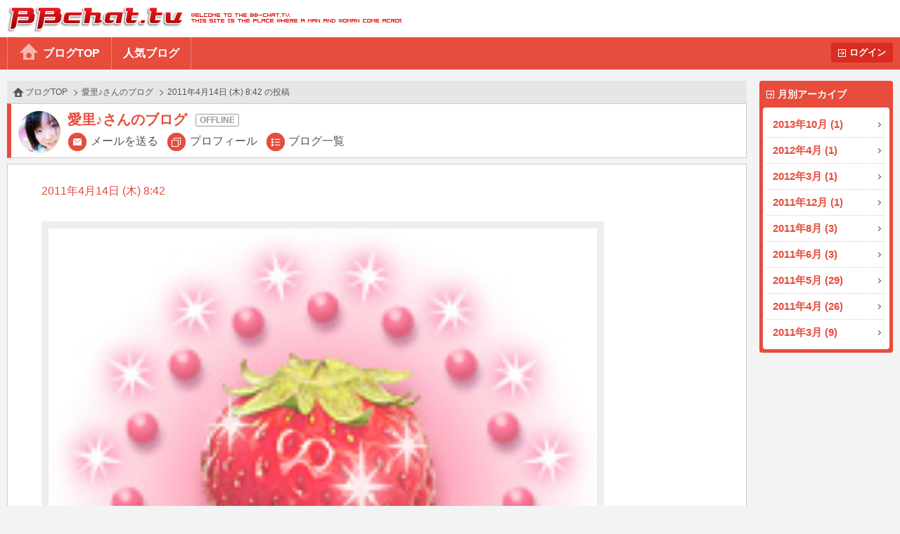

--- FILE ---
content_type: text/html
request_url: https://bb-chat.tv/blog/8c375c3cb81b031e/9199
body_size: 5691
content:
<!DOCTYPE html>
<html lang="ja">
<head>
<meta charset="UTF-8">
<meta http-equiv="X-UA-Compatible" content="IE=edge">
<meta name="viewport" content="width=device-width, initial-scale=1.0, minimum-scale=1.0, user-scalable=yes">
<title>BBchatTV 女性ブログ | ライブチャットのBBチャット（BBchatTV）</title>
<link rel="stylesheet" href="/blog/resources/css/normalize.css">
<link rel="stylesheet" href="/blog/resources/css/common.css?20230801">
<link rel="stylesheet" href="/blog/resources/css/media_queries.css?20210323">
<link rel="stylesheet" href="/blog/resources/css/x2_images.css?20210323" media="(-webkit-min-device-pixel-ratio: 1.1), (min-device-pixel-ratio: 1.1), (min-resolution: 1.1dppx)">
<link rel="stylesheet" href="/blog/resources/css/x3_images.css?20210323" media="(-webkit-min-device-pixel-ratio: 2.1), (min-device-pixel-ratio: 2.1), (min-resolution: 2.1dppx)">
<script src="/js/jquery-1.11.2.min.js"></script>
<script src="/js/jquery.plainmodal-1.0.1.min.js"></script>
<script src="/js/jquery.cookie.min.js"></script>
<script src="/js/common.js?2016120501"></script>
<script src="/blog/resources/js/common.js?2016120501"></script>

<!-- Google tag (gtag.js) -->
<script async src="https://www.googletagmanager.com/gtag/js?id=G-17PJJW9R2Z"></script>
<script>
  window.dataLayer = window.dataLayer || [];
  function gtag(){dataLayer.push(arguments);}
  gtag('js', new Date());

  gtag('config', 'G-17PJJW9R2Z');
</script>

</head>
<body id="article_top" class="user offline">
<div id="header">
	<h1><a href="/a/top" target="_blank">BBchatTV</a></h1>
	<div class="standard">
		<ul>
			<li><a href="/blog/">ブログTOP</a>
			<li><a href="/blog/hot">人気ブログ</a>
		</ul>
		<a href="?login" class="button">ログイン</a>
	</div>
	<div class="compact">
		<a href="/blog/">ホーム</a>
		<a href="#side_contents" class="ignore">メニュー</a>
	</div>
</div>
<a href="#side_contents" class="ignore" id="menu_overlay"></a>
<div id="side_contents">
	<div class="compact"><a href="?login" class="button">ログイン</a></div>
	<ul>
		<li class="compact"><a href="/blog/">ブログTOP</a></li>
		<li class="compact"><a href="/blog/hot">人気ブログ</a></li>
		<li>
			<h3>月別アーカイブ</h3>
			<ol>
				<li><a href="/blog/8c375c3cb81b031e/archive/2013/10/">2013年10月 (1)</a></li>
				<li><a href="/blog/8c375c3cb81b031e/archive/2012/04/">2012年4月 (1)</a></li>
				<li><a href="/blog/8c375c3cb81b031e/archive/2012/03/">2012年3月 (1)</a></li>
				<li><a href="/blog/8c375c3cb81b031e/archive/2011/12/">2011年12月 (1)</a></li>
				<li><a href="/blog/8c375c3cb81b031e/archive/2011/08/">2011年8月 (3)</a></li>
				<li><a href="/blog/8c375c3cb81b031e/archive/2011/06/">2011年6月 (3)</a></li>
				<li><a href="/blog/8c375c3cb81b031e/archive/2011/05/">2011年5月 (29)</a></li>
				<li><a href="/blog/8c375c3cb81b031e/archive/2011/04/">2011年4月 (26)</a></li>
				<li><a href="/blog/8c375c3cb81b031e/archive/2011/03/">2011年3月 (9)</a></li>
			</ol>
		</li>
		<li class="compact"><a href="/a/top" target="_blank">BBchatTVへ</a></li>
	</ul>
</div>

<div id="contents">
<ol class="topic_path">
	<li><a href="/blog/">ブログTOP</a></li>
	<li><a href="/blog/8c375c3cb81b031e/">愛里♪さんのブログ</a></li>
	<li>2011年4月14日 (木) 8:42 の投稿</li>
</ol>
<div class="title">
	<h2 class="online_status">愛里♪さんのブログ</h2>
	<span class="thumbnail"><img src="//girl.bb-chat.tv/img/bbchatgirl/8/img8Y5U3W.jpg"></span>
	<nav>
		<a href="/a/mail_edit?girl=8c375c3cb81b031e" target="_blank">メールを送る</a>
		<a href="/a/online?id=8c375c3cb81b031e" target="_blank">プロフィール</a>
		<a href="/blog/8c375c3cb81b031e/">ブログ一覧</a>
	</nav>
</div>

<div class="body">
	<p class="date">2011年4月14日 (木) 8:42</p>
	<p class="blog_title"></p>
	<div class="media">
		<a href="/blog/resources/users/8c375c3cb81b031e/qA0L78xAdtg.jpg" target="_blank"><img src="/blog/resources/users/8c375c3cb81b031e/qA0L78xAdtg.jpg"></a>
	</div>
	<p class="comment">ハトしゃん☆^(o≧∀≦)oニパッ



おはようございまぁ～す(*´∀｀*)ノ 






昨日外を歩いていたら…






あのおとなしいハトしゃんが…w(゜o゜)w







頭のすぐ側を横切る感じで







猛スピードで愛里の後ろから…







ビュン！！！







って飛んで行きましたぁｗ







一瞬何がおこったのか分からず







放心してしまいましたぁヾ(´▽｀*;)ゝ&quot; 






髪の毛が揺れるくらい近かったので.。*☆ 







めちゃ怖かったぁ (=´；ω；｀=)ニャン・・ 






高校生の時、一羽のハトしゃんに







お菓子をあげたら





気がつくと周りにハトしゃんが増えてきてｗ





最終的に遠くの方の空からハトしゃんの大群が







映画のワンシーンみたいに飛んで来てε=ε=((っ・ω・)っ






お菓子捨てて逃げたっていうトラウマがあるからｗ






遠目で見てるぶんにはかわゆすだけど.。*・.。*(〃´∀｀)・.。*・.。*ポワワァン… 






近づくとやっぱりまだ怖いですヾ(´▽｀*;)ゝ&quot; 








愛里(人・ω・)☆.+゜</p>
	<button type="button" value="9199" class="like">いいね<span class="count">+1</span></button>


</div>
<div class="navigation">
	<a href="/blog/8c375c3cb81b031e/9186" class="prev">前へ</a>
	<a href="/blog/8c375c3cb81b031e/9201" class="next">次へ</a>
</div>
</div>

<div id="footer">
	<a href="#article_top">PAGE TOP</a>
	Copyright&copy; 2004-2026 <a href="/" target="_blank">BBchatTV</a> All rights reserved.
</div>
</body>
</html>
